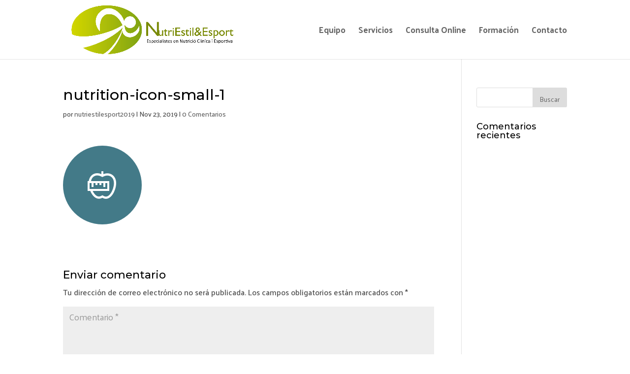

--- FILE ---
content_type: text/html; charset=utf-8
request_url: https://www.google.com/recaptcha/api2/anchor?ar=1&k=6LctwKgbAAAAAHsxmsFCrVh8fMkEjZa5NS_lXB19&co=aHR0cHM6Ly9udXRyaWVzdGlsZXNwb3J0LmNvbTo0NDM.&hl=en&v=PoyoqOPhxBO7pBk68S4YbpHZ&size=invisible&anchor-ms=20000&execute-ms=30000&cb=9mjwjnhkcmc2
body_size: 48435
content:
<!DOCTYPE HTML><html dir="ltr" lang="en"><head><meta http-equiv="Content-Type" content="text/html; charset=UTF-8">
<meta http-equiv="X-UA-Compatible" content="IE=edge">
<title>reCAPTCHA</title>
<style type="text/css">
/* cyrillic-ext */
@font-face {
  font-family: 'Roboto';
  font-style: normal;
  font-weight: 400;
  font-stretch: 100%;
  src: url(//fonts.gstatic.com/s/roboto/v48/KFO7CnqEu92Fr1ME7kSn66aGLdTylUAMa3GUBHMdazTgWw.woff2) format('woff2');
  unicode-range: U+0460-052F, U+1C80-1C8A, U+20B4, U+2DE0-2DFF, U+A640-A69F, U+FE2E-FE2F;
}
/* cyrillic */
@font-face {
  font-family: 'Roboto';
  font-style: normal;
  font-weight: 400;
  font-stretch: 100%;
  src: url(//fonts.gstatic.com/s/roboto/v48/KFO7CnqEu92Fr1ME7kSn66aGLdTylUAMa3iUBHMdazTgWw.woff2) format('woff2');
  unicode-range: U+0301, U+0400-045F, U+0490-0491, U+04B0-04B1, U+2116;
}
/* greek-ext */
@font-face {
  font-family: 'Roboto';
  font-style: normal;
  font-weight: 400;
  font-stretch: 100%;
  src: url(//fonts.gstatic.com/s/roboto/v48/KFO7CnqEu92Fr1ME7kSn66aGLdTylUAMa3CUBHMdazTgWw.woff2) format('woff2');
  unicode-range: U+1F00-1FFF;
}
/* greek */
@font-face {
  font-family: 'Roboto';
  font-style: normal;
  font-weight: 400;
  font-stretch: 100%;
  src: url(//fonts.gstatic.com/s/roboto/v48/KFO7CnqEu92Fr1ME7kSn66aGLdTylUAMa3-UBHMdazTgWw.woff2) format('woff2');
  unicode-range: U+0370-0377, U+037A-037F, U+0384-038A, U+038C, U+038E-03A1, U+03A3-03FF;
}
/* math */
@font-face {
  font-family: 'Roboto';
  font-style: normal;
  font-weight: 400;
  font-stretch: 100%;
  src: url(//fonts.gstatic.com/s/roboto/v48/KFO7CnqEu92Fr1ME7kSn66aGLdTylUAMawCUBHMdazTgWw.woff2) format('woff2');
  unicode-range: U+0302-0303, U+0305, U+0307-0308, U+0310, U+0312, U+0315, U+031A, U+0326-0327, U+032C, U+032F-0330, U+0332-0333, U+0338, U+033A, U+0346, U+034D, U+0391-03A1, U+03A3-03A9, U+03B1-03C9, U+03D1, U+03D5-03D6, U+03F0-03F1, U+03F4-03F5, U+2016-2017, U+2034-2038, U+203C, U+2040, U+2043, U+2047, U+2050, U+2057, U+205F, U+2070-2071, U+2074-208E, U+2090-209C, U+20D0-20DC, U+20E1, U+20E5-20EF, U+2100-2112, U+2114-2115, U+2117-2121, U+2123-214F, U+2190, U+2192, U+2194-21AE, U+21B0-21E5, U+21F1-21F2, U+21F4-2211, U+2213-2214, U+2216-22FF, U+2308-230B, U+2310, U+2319, U+231C-2321, U+2336-237A, U+237C, U+2395, U+239B-23B7, U+23D0, U+23DC-23E1, U+2474-2475, U+25AF, U+25B3, U+25B7, U+25BD, U+25C1, U+25CA, U+25CC, U+25FB, U+266D-266F, U+27C0-27FF, U+2900-2AFF, U+2B0E-2B11, U+2B30-2B4C, U+2BFE, U+3030, U+FF5B, U+FF5D, U+1D400-1D7FF, U+1EE00-1EEFF;
}
/* symbols */
@font-face {
  font-family: 'Roboto';
  font-style: normal;
  font-weight: 400;
  font-stretch: 100%;
  src: url(//fonts.gstatic.com/s/roboto/v48/KFO7CnqEu92Fr1ME7kSn66aGLdTylUAMaxKUBHMdazTgWw.woff2) format('woff2');
  unicode-range: U+0001-000C, U+000E-001F, U+007F-009F, U+20DD-20E0, U+20E2-20E4, U+2150-218F, U+2190, U+2192, U+2194-2199, U+21AF, U+21E6-21F0, U+21F3, U+2218-2219, U+2299, U+22C4-22C6, U+2300-243F, U+2440-244A, U+2460-24FF, U+25A0-27BF, U+2800-28FF, U+2921-2922, U+2981, U+29BF, U+29EB, U+2B00-2BFF, U+4DC0-4DFF, U+FFF9-FFFB, U+10140-1018E, U+10190-1019C, U+101A0, U+101D0-101FD, U+102E0-102FB, U+10E60-10E7E, U+1D2C0-1D2D3, U+1D2E0-1D37F, U+1F000-1F0FF, U+1F100-1F1AD, U+1F1E6-1F1FF, U+1F30D-1F30F, U+1F315, U+1F31C, U+1F31E, U+1F320-1F32C, U+1F336, U+1F378, U+1F37D, U+1F382, U+1F393-1F39F, U+1F3A7-1F3A8, U+1F3AC-1F3AF, U+1F3C2, U+1F3C4-1F3C6, U+1F3CA-1F3CE, U+1F3D4-1F3E0, U+1F3ED, U+1F3F1-1F3F3, U+1F3F5-1F3F7, U+1F408, U+1F415, U+1F41F, U+1F426, U+1F43F, U+1F441-1F442, U+1F444, U+1F446-1F449, U+1F44C-1F44E, U+1F453, U+1F46A, U+1F47D, U+1F4A3, U+1F4B0, U+1F4B3, U+1F4B9, U+1F4BB, U+1F4BF, U+1F4C8-1F4CB, U+1F4D6, U+1F4DA, U+1F4DF, U+1F4E3-1F4E6, U+1F4EA-1F4ED, U+1F4F7, U+1F4F9-1F4FB, U+1F4FD-1F4FE, U+1F503, U+1F507-1F50B, U+1F50D, U+1F512-1F513, U+1F53E-1F54A, U+1F54F-1F5FA, U+1F610, U+1F650-1F67F, U+1F687, U+1F68D, U+1F691, U+1F694, U+1F698, U+1F6AD, U+1F6B2, U+1F6B9-1F6BA, U+1F6BC, U+1F6C6-1F6CF, U+1F6D3-1F6D7, U+1F6E0-1F6EA, U+1F6F0-1F6F3, U+1F6F7-1F6FC, U+1F700-1F7FF, U+1F800-1F80B, U+1F810-1F847, U+1F850-1F859, U+1F860-1F887, U+1F890-1F8AD, U+1F8B0-1F8BB, U+1F8C0-1F8C1, U+1F900-1F90B, U+1F93B, U+1F946, U+1F984, U+1F996, U+1F9E9, U+1FA00-1FA6F, U+1FA70-1FA7C, U+1FA80-1FA89, U+1FA8F-1FAC6, U+1FACE-1FADC, U+1FADF-1FAE9, U+1FAF0-1FAF8, U+1FB00-1FBFF;
}
/* vietnamese */
@font-face {
  font-family: 'Roboto';
  font-style: normal;
  font-weight: 400;
  font-stretch: 100%;
  src: url(//fonts.gstatic.com/s/roboto/v48/KFO7CnqEu92Fr1ME7kSn66aGLdTylUAMa3OUBHMdazTgWw.woff2) format('woff2');
  unicode-range: U+0102-0103, U+0110-0111, U+0128-0129, U+0168-0169, U+01A0-01A1, U+01AF-01B0, U+0300-0301, U+0303-0304, U+0308-0309, U+0323, U+0329, U+1EA0-1EF9, U+20AB;
}
/* latin-ext */
@font-face {
  font-family: 'Roboto';
  font-style: normal;
  font-weight: 400;
  font-stretch: 100%;
  src: url(//fonts.gstatic.com/s/roboto/v48/KFO7CnqEu92Fr1ME7kSn66aGLdTylUAMa3KUBHMdazTgWw.woff2) format('woff2');
  unicode-range: U+0100-02BA, U+02BD-02C5, U+02C7-02CC, U+02CE-02D7, U+02DD-02FF, U+0304, U+0308, U+0329, U+1D00-1DBF, U+1E00-1E9F, U+1EF2-1EFF, U+2020, U+20A0-20AB, U+20AD-20C0, U+2113, U+2C60-2C7F, U+A720-A7FF;
}
/* latin */
@font-face {
  font-family: 'Roboto';
  font-style: normal;
  font-weight: 400;
  font-stretch: 100%;
  src: url(//fonts.gstatic.com/s/roboto/v48/KFO7CnqEu92Fr1ME7kSn66aGLdTylUAMa3yUBHMdazQ.woff2) format('woff2');
  unicode-range: U+0000-00FF, U+0131, U+0152-0153, U+02BB-02BC, U+02C6, U+02DA, U+02DC, U+0304, U+0308, U+0329, U+2000-206F, U+20AC, U+2122, U+2191, U+2193, U+2212, U+2215, U+FEFF, U+FFFD;
}
/* cyrillic-ext */
@font-face {
  font-family: 'Roboto';
  font-style: normal;
  font-weight: 500;
  font-stretch: 100%;
  src: url(//fonts.gstatic.com/s/roboto/v48/KFO7CnqEu92Fr1ME7kSn66aGLdTylUAMa3GUBHMdazTgWw.woff2) format('woff2');
  unicode-range: U+0460-052F, U+1C80-1C8A, U+20B4, U+2DE0-2DFF, U+A640-A69F, U+FE2E-FE2F;
}
/* cyrillic */
@font-face {
  font-family: 'Roboto';
  font-style: normal;
  font-weight: 500;
  font-stretch: 100%;
  src: url(//fonts.gstatic.com/s/roboto/v48/KFO7CnqEu92Fr1ME7kSn66aGLdTylUAMa3iUBHMdazTgWw.woff2) format('woff2');
  unicode-range: U+0301, U+0400-045F, U+0490-0491, U+04B0-04B1, U+2116;
}
/* greek-ext */
@font-face {
  font-family: 'Roboto';
  font-style: normal;
  font-weight: 500;
  font-stretch: 100%;
  src: url(//fonts.gstatic.com/s/roboto/v48/KFO7CnqEu92Fr1ME7kSn66aGLdTylUAMa3CUBHMdazTgWw.woff2) format('woff2');
  unicode-range: U+1F00-1FFF;
}
/* greek */
@font-face {
  font-family: 'Roboto';
  font-style: normal;
  font-weight: 500;
  font-stretch: 100%;
  src: url(//fonts.gstatic.com/s/roboto/v48/KFO7CnqEu92Fr1ME7kSn66aGLdTylUAMa3-UBHMdazTgWw.woff2) format('woff2');
  unicode-range: U+0370-0377, U+037A-037F, U+0384-038A, U+038C, U+038E-03A1, U+03A3-03FF;
}
/* math */
@font-face {
  font-family: 'Roboto';
  font-style: normal;
  font-weight: 500;
  font-stretch: 100%;
  src: url(//fonts.gstatic.com/s/roboto/v48/KFO7CnqEu92Fr1ME7kSn66aGLdTylUAMawCUBHMdazTgWw.woff2) format('woff2');
  unicode-range: U+0302-0303, U+0305, U+0307-0308, U+0310, U+0312, U+0315, U+031A, U+0326-0327, U+032C, U+032F-0330, U+0332-0333, U+0338, U+033A, U+0346, U+034D, U+0391-03A1, U+03A3-03A9, U+03B1-03C9, U+03D1, U+03D5-03D6, U+03F0-03F1, U+03F4-03F5, U+2016-2017, U+2034-2038, U+203C, U+2040, U+2043, U+2047, U+2050, U+2057, U+205F, U+2070-2071, U+2074-208E, U+2090-209C, U+20D0-20DC, U+20E1, U+20E5-20EF, U+2100-2112, U+2114-2115, U+2117-2121, U+2123-214F, U+2190, U+2192, U+2194-21AE, U+21B0-21E5, U+21F1-21F2, U+21F4-2211, U+2213-2214, U+2216-22FF, U+2308-230B, U+2310, U+2319, U+231C-2321, U+2336-237A, U+237C, U+2395, U+239B-23B7, U+23D0, U+23DC-23E1, U+2474-2475, U+25AF, U+25B3, U+25B7, U+25BD, U+25C1, U+25CA, U+25CC, U+25FB, U+266D-266F, U+27C0-27FF, U+2900-2AFF, U+2B0E-2B11, U+2B30-2B4C, U+2BFE, U+3030, U+FF5B, U+FF5D, U+1D400-1D7FF, U+1EE00-1EEFF;
}
/* symbols */
@font-face {
  font-family: 'Roboto';
  font-style: normal;
  font-weight: 500;
  font-stretch: 100%;
  src: url(//fonts.gstatic.com/s/roboto/v48/KFO7CnqEu92Fr1ME7kSn66aGLdTylUAMaxKUBHMdazTgWw.woff2) format('woff2');
  unicode-range: U+0001-000C, U+000E-001F, U+007F-009F, U+20DD-20E0, U+20E2-20E4, U+2150-218F, U+2190, U+2192, U+2194-2199, U+21AF, U+21E6-21F0, U+21F3, U+2218-2219, U+2299, U+22C4-22C6, U+2300-243F, U+2440-244A, U+2460-24FF, U+25A0-27BF, U+2800-28FF, U+2921-2922, U+2981, U+29BF, U+29EB, U+2B00-2BFF, U+4DC0-4DFF, U+FFF9-FFFB, U+10140-1018E, U+10190-1019C, U+101A0, U+101D0-101FD, U+102E0-102FB, U+10E60-10E7E, U+1D2C0-1D2D3, U+1D2E0-1D37F, U+1F000-1F0FF, U+1F100-1F1AD, U+1F1E6-1F1FF, U+1F30D-1F30F, U+1F315, U+1F31C, U+1F31E, U+1F320-1F32C, U+1F336, U+1F378, U+1F37D, U+1F382, U+1F393-1F39F, U+1F3A7-1F3A8, U+1F3AC-1F3AF, U+1F3C2, U+1F3C4-1F3C6, U+1F3CA-1F3CE, U+1F3D4-1F3E0, U+1F3ED, U+1F3F1-1F3F3, U+1F3F5-1F3F7, U+1F408, U+1F415, U+1F41F, U+1F426, U+1F43F, U+1F441-1F442, U+1F444, U+1F446-1F449, U+1F44C-1F44E, U+1F453, U+1F46A, U+1F47D, U+1F4A3, U+1F4B0, U+1F4B3, U+1F4B9, U+1F4BB, U+1F4BF, U+1F4C8-1F4CB, U+1F4D6, U+1F4DA, U+1F4DF, U+1F4E3-1F4E6, U+1F4EA-1F4ED, U+1F4F7, U+1F4F9-1F4FB, U+1F4FD-1F4FE, U+1F503, U+1F507-1F50B, U+1F50D, U+1F512-1F513, U+1F53E-1F54A, U+1F54F-1F5FA, U+1F610, U+1F650-1F67F, U+1F687, U+1F68D, U+1F691, U+1F694, U+1F698, U+1F6AD, U+1F6B2, U+1F6B9-1F6BA, U+1F6BC, U+1F6C6-1F6CF, U+1F6D3-1F6D7, U+1F6E0-1F6EA, U+1F6F0-1F6F3, U+1F6F7-1F6FC, U+1F700-1F7FF, U+1F800-1F80B, U+1F810-1F847, U+1F850-1F859, U+1F860-1F887, U+1F890-1F8AD, U+1F8B0-1F8BB, U+1F8C0-1F8C1, U+1F900-1F90B, U+1F93B, U+1F946, U+1F984, U+1F996, U+1F9E9, U+1FA00-1FA6F, U+1FA70-1FA7C, U+1FA80-1FA89, U+1FA8F-1FAC6, U+1FACE-1FADC, U+1FADF-1FAE9, U+1FAF0-1FAF8, U+1FB00-1FBFF;
}
/* vietnamese */
@font-face {
  font-family: 'Roboto';
  font-style: normal;
  font-weight: 500;
  font-stretch: 100%;
  src: url(//fonts.gstatic.com/s/roboto/v48/KFO7CnqEu92Fr1ME7kSn66aGLdTylUAMa3OUBHMdazTgWw.woff2) format('woff2');
  unicode-range: U+0102-0103, U+0110-0111, U+0128-0129, U+0168-0169, U+01A0-01A1, U+01AF-01B0, U+0300-0301, U+0303-0304, U+0308-0309, U+0323, U+0329, U+1EA0-1EF9, U+20AB;
}
/* latin-ext */
@font-face {
  font-family: 'Roboto';
  font-style: normal;
  font-weight: 500;
  font-stretch: 100%;
  src: url(//fonts.gstatic.com/s/roboto/v48/KFO7CnqEu92Fr1ME7kSn66aGLdTylUAMa3KUBHMdazTgWw.woff2) format('woff2');
  unicode-range: U+0100-02BA, U+02BD-02C5, U+02C7-02CC, U+02CE-02D7, U+02DD-02FF, U+0304, U+0308, U+0329, U+1D00-1DBF, U+1E00-1E9F, U+1EF2-1EFF, U+2020, U+20A0-20AB, U+20AD-20C0, U+2113, U+2C60-2C7F, U+A720-A7FF;
}
/* latin */
@font-face {
  font-family: 'Roboto';
  font-style: normal;
  font-weight: 500;
  font-stretch: 100%;
  src: url(//fonts.gstatic.com/s/roboto/v48/KFO7CnqEu92Fr1ME7kSn66aGLdTylUAMa3yUBHMdazQ.woff2) format('woff2');
  unicode-range: U+0000-00FF, U+0131, U+0152-0153, U+02BB-02BC, U+02C6, U+02DA, U+02DC, U+0304, U+0308, U+0329, U+2000-206F, U+20AC, U+2122, U+2191, U+2193, U+2212, U+2215, U+FEFF, U+FFFD;
}
/* cyrillic-ext */
@font-face {
  font-family: 'Roboto';
  font-style: normal;
  font-weight: 900;
  font-stretch: 100%;
  src: url(//fonts.gstatic.com/s/roboto/v48/KFO7CnqEu92Fr1ME7kSn66aGLdTylUAMa3GUBHMdazTgWw.woff2) format('woff2');
  unicode-range: U+0460-052F, U+1C80-1C8A, U+20B4, U+2DE0-2DFF, U+A640-A69F, U+FE2E-FE2F;
}
/* cyrillic */
@font-face {
  font-family: 'Roboto';
  font-style: normal;
  font-weight: 900;
  font-stretch: 100%;
  src: url(//fonts.gstatic.com/s/roboto/v48/KFO7CnqEu92Fr1ME7kSn66aGLdTylUAMa3iUBHMdazTgWw.woff2) format('woff2');
  unicode-range: U+0301, U+0400-045F, U+0490-0491, U+04B0-04B1, U+2116;
}
/* greek-ext */
@font-face {
  font-family: 'Roboto';
  font-style: normal;
  font-weight: 900;
  font-stretch: 100%;
  src: url(//fonts.gstatic.com/s/roboto/v48/KFO7CnqEu92Fr1ME7kSn66aGLdTylUAMa3CUBHMdazTgWw.woff2) format('woff2');
  unicode-range: U+1F00-1FFF;
}
/* greek */
@font-face {
  font-family: 'Roboto';
  font-style: normal;
  font-weight: 900;
  font-stretch: 100%;
  src: url(//fonts.gstatic.com/s/roboto/v48/KFO7CnqEu92Fr1ME7kSn66aGLdTylUAMa3-UBHMdazTgWw.woff2) format('woff2');
  unicode-range: U+0370-0377, U+037A-037F, U+0384-038A, U+038C, U+038E-03A1, U+03A3-03FF;
}
/* math */
@font-face {
  font-family: 'Roboto';
  font-style: normal;
  font-weight: 900;
  font-stretch: 100%;
  src: url(//fonts.gstatic.com/s/roboto/v48/KFO7CnqEu92Fr1ME7kSn66aGLdTylUAMawCUBHMdazTgWw.woff2) format('woff2');
  unicode-range: U+0302-0303, U+0305, U+0307-0308, U+0310, U+0312, U+0315, U+031A, U+0326-0327, U+032C, U+032F-0330, U+0332-0333, U+0338, U+033A, U+0346, U+034D, U+0391-03A1, U+03A3-03A9, U+03B1-03C9, U+03D1, U+03D5-03D6, U+03F0-03F1, U+03F4-03F5, U+2016-2017, U+2034-2038, U+203C, U+2040, U+2043, U+2047, U+2050, U+2057, U+205F, U+2070-2071, U+2074-208E, U+2090-209C, U+20D0-20DC, U+20E1, U+20E5-20EF, U+2100-2112, U+2114-2115, U+2117-2121, U+2123-214F, U+2190, U+2192, U+2194-21AE, U+21B0-21E5, U+21F1-21F2, U+21F4-2211, U+2213-2214, U+2216-22FF, U+2308-230B, U+2310, U+2319, U+231C-2321, U+2336-237A, U+237C, U+2395, U+239B-23B7, U+23D0, U+23DC-23E1, U+2474-2475, U+25AF, U+25B3, U+25B7, U+25BD, U+25C1, U+25CA, U+25CC, U+25FB, U+266D-266F, U+27C0-27FF, U+2900-2AFF, U+2B0E-2B11, U+2B30-2B4C, U+2BFE, U+3030, U+FF5B, U+FF5D, U+1D400-1D7FF, U+1EE00-1EEFF;
}
/* symbols */
@font-face {
  font-family: 'Roboto';
  font-style: normal;
  font-weight: 900;
  font-stretch: 100%;
  src: url(//fonts.gstatic.com/s/roboto/v48/KFO7CnqEu92Fr1ME7kSn66aGLdTylUAMaxKUBHMdazTgWw.woff2) format('woff2');
  unicode-range: U+0001-000C, U+000E-001F, U+007F-009F, U+20DD-20E0, U+20E2-20E4, U+2150-218F, U+2190, U+2192, U+2194-2199, U+21AF, U+21E6-21F0, U+21F3, U+2218-2219, U+2299, U+22C4-22C6, U+2300-243F, U+2440-244A, U+2460-24FF, U+25A0-27BF, U+2800-28FF, U+2921-2922, U+2981, U+29BF, U+29EB, U+2B00-2BFF, U+4DC0-4DFF, U+FFF9-FFFB, U+10140-1018E, U+10190-1019C, U+101A0, U+101D0-101FD, U+102E0-102FB, U+10E60-10E7E, U+1D2C0-1D2D3, U+1D2E0-1D37F, U+1F000-1F0FF, U+1F100-1F1AD, U+1F1E6-1F1FF, U+1F30D-1F30F, U+1F315, U+1F31C, U+1F31E, U+1F320-1F32C, U+1F336, U+1F378, U+1F37D, U+1F382, U+1F393-1F39F, U+1F3A7-1F3A8, U+1F3AC-1F3AF, U+1F3C2, U+1F3C4-1F3C6, U+1F3CA-1F3CE, U+1F3D4-1F3E0, U+1F3ED, U+1F3F1-1F3F3, U+1F3F5-1F3F7, U+1F408, U+1F415, U+1F41F, U+1F426, U+1F43F, U+1F441-1F442, U+1F444, U+1F446-1F449, U+1F44C-1F44E, U+1F453, U+1F46A, U+1F47D, U+1F4A3, U+1F4B0, U+1F4B3, U+1F4B9, U+1F4BB, U+1F4BF, U+1F4C8-1F4CB, U+1F4D6, U+1F4DA, U+1F4DF, U+1F4E3-1F4E6, U+1F4EA-1F4ED, U+1F4F7, U+1F4F9-1F4FB, U+1F4FD-1F4FE, U+1F503, U+1F507-1F50B, U+1F50D, U+1F512-1F513, U+1F53E-1F54A, U+1F54F-1F5FA, U+1F610, U+1F650-1F67F, U+1F687, U+1F68D, U+1F691, U+1F694, U+1F698, U+1F6AD, U+1F6B2, U+1F6B9-1F6BA, U+1F6BC, U+1F6C6-1F6CF, U+1F6D3-1F6D7, U+1F6E0-1F6EA, U+1F6F0-1F6F3, U+1F6F7-1F6FC, U+1F700-1F7FF, U+1F800-1F80B, U+1F810-1F847, U+1F850-1F859, U+1F860-1F887, U+1F890-1F8AD, U+1F8B0-1F8BB, U+1F8C0-1F8C1, U+1F900-1F90B, U+1F93B, U+1F946, U+1F984, U+1F996, U+1F9E9, U+1FA00-1FA6F, U+1FA70-1FA7C, U+1FA80-1FA89, U+1FA8F-1FAC6, U+1FACE-1FADC, U+1FADF-1FAE9, U+1FAF0-1FAF8, U+1FB00-1FBFF;
}
/* vietnamese */
@font-face {
  font-family: 'Roboto';
  font-style: normal;
  font-weight: 900;
  font-stretch: 100%;
  src: url(//fonts.gstatic.com/s/roboto/v48/KFO7CnqEu92Fr1ME7kSn66aGLdTylUAMa3OUBHMdazTgWw.woff2) format('woff2');
  unicode-range: U+0102-0103, U+0110-0111, U+0128-0129, U+0168-0169, U+01A0-01A1, U+01AF-01B0, U+0300-0301, U+0303-0304, U+0308-0309, U+0323, U+0329, U+1EA0-1EF9, U+20AB;
}
/* latin-ext */
@font-face {
  font-family: 'Roboto';
  font-style: normal;
  font-weight: 900;
  font-stretch: 100%;
  src: url(//fonts.gstatic.com/s/roboto/v48/KFO7CnqEu92Fr1ME7kSn66aGLdTylUAMa3KUBHMdazTgWw.woff2) format('woff2');
  unicode-range: U+0100-02BA, U+02BD-02C5, U+02C7-02CC, U+02CE-02D7, U+02DD-02FF, U+0304, U+0308, U+0329, U+1D00-1DBF, U+1E00-1E9F, U+1EF2-1EFF, U+2020, U+20A0-20AB, U+20AD-20C0, U+2113, U+2C60-2C7F, U+A720-A7FF;
}
/* latin */
@font-face {
  font-family: 'Roboto';
  font-style: normal;
  font-weight: 900;
  font-stretch: 100%;
  src: url(//fonts.gstatic.com/s/roboto/v48/KFO7CnqEu92Fr1ME7kSn66aGLdTylUAMa3yUBHMdazQ.woff2) format('woff2');
  unicode-range: U+0000-00FF, U+0131, U+0152-0153, U+02BB-02BC, U+02C6, U+02DA, U+02DC, U+0304, U+0308, U+0329, U+2000-206F, U+20AC, U+2122, U+2191, U+2193, U+2212, U+2215, U+FEFF, U+FFFD;
}

</style>
<link rel="stylesheet" type="text/css" href="https://www.gstatic.com/recaptcha/releases/PoyoqOPhxBO7pBk68S4YbpHZ/styles__ltr.css">
<script nonce="0o8ArOgk7FOB1JL4jvnmxg" type="text/javascript">window['__recaptcha_api'] = 'https://www.google.com/recaptcha/api2/';</script>
<script type="text/javascript" src="https://www.gstatic.com/recaptcha/releases/PoyoqOPhxBO7pBk68S4YbpHZ/recaptcha__en.js" nonce="0o8ArOgk7FOB1JL4jvnmxg">
      
    </script></head>
<body><div id="rc-anchor-alert" class="rc-anchor-alert"></div>
<input type="hidden" id="recaptcha-token" value="[base64]">
<script type="text/javascript" nonce="0o8ArOgk7FOB1JL4jvnmxg">
      recaptcha.anchor.Main.init("[\x22ainput\x22,[\x22bgdata\x22,\x22\x22,\[base64]/[base64]/[base64]/bmV3IHJbeF0oY1swXSk6RT09Mj9uZXcgclt4XShjWzBdLGNbMV0pOkU9PTM/bmV3IHJbeF0oY1swXSxjWzFdLGNbMl0pOkU9PTQ/[base64]/[base64]/[base64]/[base64]/[base64]/[base64]/[base64]/[base64]\x22,\[base64]\x22,\[base64]/Dvh/DkVnCm1QIWcOuw4MKwoNHwrJFYEfCusOdbGchNsK1TG4jwqATGkvCpcKywr8mU8OTwpAfwoXDmcK4w7Udw6PCpwHCscOrwrMNw5zDisKcwqJCwqEvUcKqIcKXHi5LwrPDs8Ojw6TDo23DnAAhwqrDvHk0F8OgHk4+w5EfwpFpKQzDqlZKw7JSwp/CsMKNwpbCk012M8KJw7HCvMKMMsOKLcO5w40swqbCrMOoTcOVbcOkQMKGfg7CjwlEw4bDhsKyw7bDjgDCncOww55/EnzDnElvw69adkfCiQHDncOmVFRyS8KHEsK+wo/[base64]/[base64]/U2rDmsKswoFdZsKWw4TDpcO5NGkXbQjDrUk7asKfcDrCrcOXwqPChsOEPsK0w4lca8OMe8KzbEArLj/DtCVvw4dxwrfDocOjI8OncMOde3RcaRjCnAsrwoTCoUXDkyFvfU0vw6B+CcK+w4tTUgXCvcOoU8KIe8OrCsKhb1VkPybDlUTDm8O2SMK+IsO6w47ChTzCuMKlZRowIEbCvcKTf1kuZkEQFcK5w6vDtkjCkRXDiTQCw5ccwofDqyvCsR1/[base64]/DlTIuCsOVJMKXw4fDssOTwp7Dm8K/wpc5R8OfwqLCm8K8d8KSw4wqXcKRw5/Cg8OgfMKOKCTCtwbDpMOEwpVYZk91JMKLw53CucK5wrlTw7RMw4Aqwqlbwo4Ww48JN8K4F0MGwqrCgsKfwonCocKBQkUCwovCvMO7wqBeFQrDnMOZw7sYe8KiUClXNcKaIBl5w7RmMsOtUxFSYsOfw4tabsKUfx3DrFAWw6huwr/DqsO+w43CskjClcKXGMKVwqXCisKQaA3DosK1wonClhvCu2QTw4vDrTAAw4FRYj/Cl8OFwr7Dg0vCv0rCncKMwotOw6ETwrUBwqYFw4HChx8wKMOhN8O0w67Cknhsw4Jdwos/[base64]/DkHx1w7LCiAZIBsK4STPDosOPwqQCwr91wrklw4nCmMKvwp7DiWXCtnVJw7RdZ8ODYErDs8OPIMOENSTDulsSw4vCmUrCl8Odw4/ChGVtMyTClcKow4hFYsKpwqJlwr/[base64]/DiMKCwosaZMKzI8Knw7/Dng3CiQDDnDxuMMKsJMK+wovDhG7CuQ9PTQrDpTAbw41hw5lgw67CrkDDvMOtcj/DsMO7w7REWsKfwrTDvXXChsKxw6YTw4paAsKmKMOsOMKxS8K9A8OzUlDCrWDCr8OQw43DhxzChxc/w6oJFBjDg8KBw6vDm8OYWhbDiB/[base64]/[base64]/Cv3XCpMKzHUDDucKewrcMw4rCmgnCmUMnwpcaWcKOwqocw44hAFPCuMKXw58RwqHDmh/CjFRyOFHCtcOVLShxwrd7wq8pMibCkUrDosKmw6Agw4TDuEMnwrV2woJHGnrCgcKFwr4BwocSwoJTw59Vwo9WwrUCMFgQwqnCnCvDssKtwpjDvkkCAcKGw4XDmcKgNQ5LGBTCo8OARgfDgcKsTMOVwqzCqUB3JMK1wrQNB8O6w4V1ecKNBcK5WXc3wonDgMO/wqfCqQ01wrlbwoXDiT3DrcKAYX58w6xMw71kKh3DkcOnfGbCsRUxw4NFw4oGEsOHFw5Ow6jDq8KcacK+w7FvwolvKisrRBjDlUMkGsOgSR/DuMOvP8KVcUVIcMOCVcKZw5/DoDjCgcK0wpkqw5ROCm93w5bChDEebMOMwr0ZwonDkcKXAQ8fw5vDry5Nwp7Duz5WLmvCq1PDr8OvRWNtwrfDt8Krw6hww7LDiGDCgDbCjH/DoiEfIg/DlMKHw5FMecKbKBdOw4Uaw6opw7jDuhASIcOCw5HDmsK/wqjDo8KnGsKXKcOhI8OJbsOkNsKAw5bCh8OBPcKaJU9zwpvCtMKdRsKoW8OVSz/DihnCmcK7wp/DrcOrZTR1w4jCrcOvw6MpwojDmsOawpLClMKAZlfDqEfCiGjDulDCj8KhKjXDsWstZsO2w7wMC8O/TMOQw5U8w6jCln/[base64]/DtMK9w6VJXsKFJF7ColQIwr3DoMOfR2l/MMO8FcOsTHfCsMKpRjVJw7kRP8KeScKGIlpNHMOLw67DhnVfwrQXwqTCo1/CkTTCl3oqU3TCqcOiwqbCrMKJQgHCh8OTCy9qQHB/wojCg8KwX8KHDR7CiMOMIA92eiU2w6kNLMK4wp7Cg8ObwppnRcOlOW8LwrfCniVcbMK6wq3Cn08HTit5w7vDrcO2E8ODw4LClwpfG8K4SHzDlknCtmIEw7MHLMO1UsKow5rCsCHDhkQXFMO8w7RndMKhw63DscKLwrxFJmURwqDDtMOUJCBPSXvCoSkdc8OqWsKuA31/w4rDs17DucKLVcOFAcKjf8O5e8KRbcOLwq5Kwo5HBxvDtikyGkPDhgfDjgEJwo8aKQBDWTEMPVTCu8K9NsO5PMKzw6TDhRrCoyXDksOEwqbDhm15wpDCgMOkw6ghB8KOdMODwpXCuyjCkDXCh2wIOsO2ZgrDrE15J8K/wqoaw6RlOsKWOxNjw7bCmTgxPww2w7XDs8KyBx/[base64]/DsnjDrsKww7RMwopkwocow4fCn3U6IsKHK0ZhGMKPw71pQyUkwoLCiT/DjSZTw5LChFDDv3jDoVJRw6QNw7/[base64]/[base64]/CrsOMwr0Vwo4nDsOtZSNgw7/CucKaQnNPQSLCicOJDXnDhlVyYsOmPsKicRkAwp/DjsObwq7DozYfesOTw4/Cn8OOw5gMw4tsw5lawpfDtsOjUsOPEcOpw4I2woETA8KpdFUTw4nCuR9Dw73Cpxw5wqjDrHLCglI0w5LCqsOmwo17EgHDlcKRwqkuDcO5ZsO7w4UDOsKZNEQaK1bDr8KuAMOVGMOwJC0HUMO+K8KFYkxoHgbDhsOEw7poZ8O9YERLME4swr/Cq8OXWDjDhBPDqnLDvWHDp8Oywqw8BcKKwqzCmWvDhMKzfAvDpQ8rUQ1LFsKlb8KnfzvDphoCw7UMVgfDrcK0w4vCo8K7IUUqw7jDtVdMYnTChMKUw6DDtMOPw4zDhsKjw4fDs8ODw4d4Y2fCl8K9FXd/AMOMw7hdw5DCgsO2wqHDgBfDiMO/wqvDosOFw44lIMKgdHnDv8O3JcOxZcOCwq/DjARWw5JcwqMaC8KcATHDp8Ktw47ChiHDjcONwpjCv8Oabxh2w5fCnsKfw6vDm19ewrsAa8Krwr01OsOrw5VqwpIHAnZ/fV7CjyVZYHphw61mwpPDtsKFwqPDoyZKwr5kwrgrHF90wozDlMKqWMOfWcOvLcKvdV5GwoR+w7LDnX3Dkg/[base64]/DncOiX8K1wq3CkjPCuFt5w53Djzp9cDZWDF/DjAx6B8OLZxbDlsOjwqoIYjd0wo4Jwr03F1TCrcO5Y3tTDFYuwo7CkcOUNSrDqFPDu2AGaMOLTMK/[base64]/FsO1w7LCp8Kuw70fEsKDw6bCiD7Drg7DjGUTw5NFUloDw6BlwrEEw5pxF8K+cx3DtMOeQwTDs17CrQrDksKRZgYTw5LCtMOOZjrDvMKkYMKiwrhSUcOiw6FzaCZ5Qw8Kw5LCm8O3OcO6w7PDj8OCIsO0w5JFcMKEJEjCvXnDq2rCgcKbwqvChg4SwrZkDcKQH8K/FcKwMsOscRXDscO8wqY6BBDDjBtIw4XClzZTw4ZDQFdGw60hw7Fww7fCgsKsRMK2Eh4yw60dOMKVwobCvsOLO2DCuEU6w7sxw6/DvsOAEF7DpMOOUAHDhcKGwrzCnsOjw53Cl8KffMKXLmPDvcOOUsKbw5dlYwPDv8KzwrB7XMOqwp/DmwtUYcOka8Okw6PCgcKUEH3CtsK0GcO4w7zDnhLCvCDDgcOVVyIewr/DqMO9TQ82w7lEwoEmPMOEwoEMHMOXwpzCqRfChAA3OcKAw7HCtHtIw6/[base64]/DuMKLw7PCj8KrG8Obwp7DuMKaFSXCjcKHF8Kdw41eVDYPGMKKw4l7KcOvw5LCpwXDocKrbjnDvEnDpsKyL8Kyw7PDo8K1wpcvw4Uew4gCw7cnwqDDr19jw4rDgsOBT2VKw4Y1w511w7Q5woktLcK/w7zCnQBcXMKtDMOMw4PDr8KpICvCgX3Ch8OINsKOdn7CkMOkwpXDk8KBZiXDhmcxw6dswonCrgZaw4kvHl3Cj8KBBMOfwobCohIWwowrDQHCjg/CmgMaGcOjITDCjibDrGvCj8KjN8KIKUHDv8OmLAgrbsKiW0/CqMKGZ8KgQ8OwwrIXbCPCl8KYW8OTTMOSwqbDjsORwr3DsErDhEQhIsKweDjDp8O/wo8ww5HCh8KmwovCgQk5w6oWwo7CgmTDq3hNCQ8fSsOYw67Dv8OFK8K3YsOOZsOYQgh+YUdwWsOtw7hOXg7CtsK7wr7CviYtw6XCkwpDAMK7dzDDtcK6w5TDssOMdhlLPcKlX1nCiyobw4PCp8KNB8ONw5LCsFjCnzDDsDTDsF/[base64]/DocOQRMOLRGvDgQYoPcOiAAAHwpnChcO/VxfDjsKQw59iXS3DtsK4wqDDi8Ohwpl/HFfClwbCosK0bCN+SMOWDcKwwpfDtcKyRg06wpgGw5fCncOOdsK6fsKWwq8gCSTDs342QMOEw5d3w57DsMOtbsKJwqXDrCR8X2TDosKmw5jCrnnDvcOfeMObMcOoHjHCs8Otw53DmcOCwrLDiMKrCCzDsi1AwrYzLsKRKcO/[base64]/CvMK9wq/Do07DlMOgLGwNYMOWHcO/WCNtfsK9PirCpcKeJho2w54HR2t2wrfCh8OLwpzDt8ODWAIbwrwUw6oAw5nDkzQOwp8ZwrHCmMO+bMKSw7jDknDCosKtGT0GacKHw4vCtGEZfgTChH/Dti1HwpTDmsKGajnDlCMaVsOZwpvDtHDDvcOdwqBzwrkBBmw2KVQNw5DCncKrwopZWkDDjR/DnMOAw5LDizfDusOOCxjDo8KPJ8Krd8K/woLCtyrCvsKJwp/ChwbDnMO0w7bDtsOZw4cTw7U1OMO4SSvCh8KcwqbCgW7CmMOow7nDsAknJ8OHw5DDqAvDrVzChMKtBw3DvEfClsKITVvCoHYIQ8KgwrbDjSYhUjbDsMKBwqEFDXI6wqHCiCnDrkpgP35pw4jDtzY9XD5jGiLChnQNw6/DmVTCkhLDnMKhwofDnVYYw7UTTsKqw6/CoMKGwoXDnhgTw7t7wozDpsOYRzQ1wrPDsMOxwpvClgPCj8O7LhRmw75BZCcuw63DtDknw6Z/w7IKRcK6d38cwrdTG8OVw7QTN8KtwrHDu8OiwqY/[base64]/fcOCJz7DvsOTGjl3w7pNaUrClcK3w5TDicOBwpsZesK7Hggrw6Ytwplqw5nDvHELLsO1w4nDncOlw7rCtcKowpPCryNLwrvCgcO5w5lhB8KVw5N8w5vDvCLDhMKewpDCqSQBw5NLw7rCj0rDrsO/wr14e8ObwpvDlsKzdw3CqwNCwpLCmGlde8Oswr80YhrDocKxWVzCtMOUEsK1C8OLOMKKNynDvMO9wo7DjMKvw7rDvnRzw5dmw5BtwroUSsKmw6QCDFzCp8OiTljCohkBJz8+UQzDncKIw53CncOLwrXCrGfDohV/YzrCh2NGJcKUw4HCj8OQwqDDvMKiG8O9HDHDm8K/[base64]/[base64]/AsOnd8KvG8Odw53CgQcnWMOCZF1fw5DCoTXCtMKzwq/DpTfDiAUHw6Viwq7CnEYjwrjCmMKBwq7DoUPDvHPDqx7Cs04Ew53Ct2YoK8KKdz3Cl8OqL8Kiw5/CtTYwdcK+PATCh2nCuDcWw7N3w6zCgw7DtGnCqHPCrk51TMORJMKnEcO/R17DpMO0wrthw7XDisKZwrPCs8OxwrPCoMO1wqrCusOfw4sPSXJ+U27DpMONSW1ywr1jw7ksw4zDgiLCgMK9f07CkQPDnlXCjDM6cTfDuFF0XDxHwoAfw5YicCLDr8Osw67Dr8OrEBd1w61SJsKEw5kVwpV0UMK7w4TCqhAlw59jwoDDoBBBw7tdworCsh/Dv0TDqcOTw4jDmsK3PcOrwqXDvVM4w7MUwoV7wrVnI8OCw7xkD0BuJwjDjnvCmcOKw6fCojbDk8KSXATCr8Kjw5DCpMOiw7DCh8OEwokRwoMswrZlfRBMw5lxwrAQwqzCvw3CinlQCzhswrzDuDtww47DjsOiw4/DtS8XGcKAwpolw4PCosOYZ8O7KC7CvCLDvkTCtzklw7JawqTDqBhue8O1WcKnd8KXw4J5JUZrPgTDuMK0TTkNwoPCuHzCtD/CvcOMacOBw5kBwr0WwqQLw5zCoyPCvxtSRAV2bk3CnxrDlB7DpB4xQ8KSwo15w6HCi2/CqcKEw6bDnsKWcRfCusKbwoM3w7fCrsKtwqwAbsKVQ8OWwp3CkMOqw5BNw7UaYsKXwq7ChcO6KMOKw7J3PsKuwow2ZR/DoT7Di8OvasORRsKIwq7DsjwfWcOoFcKsw75Cw5Jsw4N3w7FaL8OvemTCsV9Bw6ZHBT9yV1zCtMKhw4UWe8OJwr3DlsKJw6pzYRdjNcOsw5xOw7BLATtZRwTCscObAWjDocK5w7gZTGvDvcOxwoPDv3XDv1vClMKjRGHCsRo8BGDDlMOXwr/CisKhY8OTMFFQwrZ7w6rCksOtw7zCogwRZmZdARVuwplIwogpw5EKRsKqw5JnwrsLwqfCmcOHF8KfDihqcj3DkMOAw6E+JsK2wogOaMK1wrtFJ8OaC8Ofc8KqB8K/wqTCnzPDicKMC29xPMOvw6x/w7zCgmxnUsOWwr0UIhvCkiUhODY/bwvDvcKfw4rCiXvCjsK7w4Icw4QewoMNLMOOwpITw40fw4XDk35DI8K4w6Ybw58PwrfCs0khN2DCrMO5VCw3w6rChcO+wr7CvlLDgMKfMmIjPmgtwrs5wofDgB/[base64]/ClhE1wr0dw61JwrbDimnDhcOrdMO2RcOjYMONHMOgDsO4w6bCiWDDlMKVw4/Cvk/DqWvCmw3DhQPDh8OAwq5UOsKxNcKRDsKrw4hmw4NcwpgWw6w4w5gMwqYYAWFoVMKaw6c/[base64]/[base64]/Y8OQekZmw67CggDDrMKhw4YJwrbCjcKfwpLCi8Kaw5R9wrTCpl4Pw5/Cn8KpwrPCjsO4w7vCqDArwpgtwpfCjsO9w4zDtUnCtcKDwqhcGH8VR1PCtWlnVk7DvjfDiCJ9WcKkwqnDhFzCh3BEHsKgwoNLLMK1RibCtcKEwqRRAsOiPRfCksO7wrjCnsOvwozClSzCq1AYFgkCw5DDjsOOHsK7bEh7DcOqw7l/w5rCk8KLwq7DqcKEwqLDiMKXLnzCglkhwpdhw7LDosKsajPCoCVzwooow73DkcOew5LCpl06wqrCqzh+wqtgLgfDhcKXw6zDksOcMDQUXUhmwoDCusOKAFvDhTlbw5LCn01jw7LDksO3aRXCpRnCt27Ciz/[base64]/CoMKXwpQAEX1sw7TDhA7CocKhbMKJwp9ifwvDrBzCv0ddwqBRXzdLw4cOw7rDrcKoQEjDtwHDvsOZWl3DnwTDgcOww65/wofDk8K3CT3DkhYsdBjCtsO8woPDrcKJwoVRCMK5fsK9wr87XRApIsKUwroBwoVzC05nHw47VcOAw78gZScsXFfCtsOGL8K/[base64]/FDBxMsOmw7sIdlZRwqJ+R8KGwqrDkMOQdzvDp8Kfw5NGD1nDrwUVwp0hwp1tMMKawpzDvjMXYsOYw4gxwqbDvjPCjcODJsK2E8KGXHTCojjCusOkwq/CtzIXLsO1w5HCicOhTGrDi8Olwpw5wrrChcOUFsOKwrvClsKxwqrDv8OVw5bCmcKQCsOdw4HDoEhIMlXCpsKVw6HDgMOyARoVPcK7eGhfwp1+w7/CksO0wrbCtnPCg2oOw55VBsK8HsOAA8Kvwow8w7HDn2E/w6lew7nCm8Kdw6cEw6ZAwq3DkMKHZjAowpZBMMK6ZsOhYsKKSizCjgkfTMKiwqDDlcO6w64AwoQMw6N/[base64]/Ck8KDHk4vw6p+CMOzwqPCrnY5W8O+W8O7VsO6wr/CoMORw57Dmks1T8KREcKrTU0JwqvCj8O0M8KrRMOqS1Mww5bCqjAZLiobwpbCnU/DlsKAw7jChi3CksOJeiDCoMKbT8OgwpHDqgtQScKzcMOGJ8KnScO+w6jCrQzCvsKSISYVwpxCFMOFLHMYJsKoLcO1w6HDgsK4w4zCvcOgIsK2Zj9zw43CjcKPw7tCwpvDom3CkMK5wr7CqVDCjBfDq0oJw4nCsEgrw6/CrhbCh3tlwrbCpm7DgsOVdljCjcOhwrF8e8KtPGoeNMKlw4NMw77DhsK1w7vCrxAgcMOjworDlsKYwrk/[base64]/Cq8OHCnnCtmQxwpHCi2dlPHLCmhcWfsOiblDCsVULw67CqcKiwrIwNlDCgU45IMO7OMKsw5fDgCnDuwPCkcK5B8KUw57Ck8ONw4NTIxHDnsKETMKSw5B/D8Kew6U4wrLDmMKlBMKLwoYCwqoCOcO7TGXChcOLwqJvw7nCpcKtw4nDucOwLgvDjsKCYTrCvEzCi1HCjMK/w5swZ8OjeGFFbydcJgsRw7zCvGsswr3Dr0LDh8O5wpgWw67CpS0JGVrCu2QjO17CmS00w48aBA7CvcKXwpvCkjwGw4xFwqPDksOfw5jDtGfCsMOFw7kywrTCtcK+VsObM04Ww4giRsKYRcOMGAN9cMKiw43DsRnDmV9Tw5RVCMK9w4DCmcKCw7FCRcOxw7LCgkXDjGw/[base64]/CriPClAbDngBYwpJ5HcK+wppyNzlHBAMDw4tDwrMfwrfCmRBBacKJRMK0RcO5w7nDlWZxM8OxwqXDpsKvw4rCisOsw5DDsnhSwr8jEy7CtcKdw7MDIcO0Wy9Jwp4lL8OWwqHCjWk5wqnCumvDvMOcw7cLNCvDn8KZwoUeRxHDvsKWGMOsYMOJw4csw4smLh/DscOhIcOyEsK0PHzDj1kpwpzCl8O6FF3ClULCkndzw7XCmjYYKsO5YMO4wrjCkQQNwpDDiUXDnWbCuHrCqVrCojDDisKTwpUpRsKUZybDvTbCscK8csOSSmXDmETCuVnCryDCmcOSGiNlwoYBw7DDuMKsw6HDlmfDtsK/w5HDkMOcV3nDpiTDrcOmfcKhW8ODBcO1YsKwwrHDlcOxw7QYegPCtnjCqsOpVMORwpXCtsO5M2IPZ8K7w6hmey4EwqJBWQnCrMOVYsKZwp8uKMK4w7IJworDt8KMw4LDocOrwpLCjcOTVETCrQAxwojDgUbCrD/ChMOhH8KKw7gpE8Knw45oQ8OSw4tpdG0Ow5R6wpTCtsKgw7fDm8OfR0MjaMKywpLCn3nChMO4GcKSwpjDlsOUw4/[base64]/wqrDgcOAw4jCmsO1w6Ygw77CnMOibmUoMsK9ecOFAkEFwqfDsMOMB8OhUDMQw47ChW/CumhfIcKTVC5+wp3Cg8Kawr/Dj29dwqQqwq3DmnvCngHCj8OOwovCkgEfU8K/wqLCsB3CnBtrw5B7wr3Cj8O9ASN1w58GwqrCrsOFw59EODTDg8OYG8OGKMKSL1kbTgEhGMOdw7wGOgrCh8KAdcKfe8K6woTDmcOMw7FrbMKaT8K3ZTBDRMK+DcOFB8O/w5hMM8KmwrPDrMOTI3PDl2HCscKXFMKjw5EUw7jDmsKhw7/Cr8KYI1nDiMOeWVjDnMKgw7TCmsK6YDfCpMKmcMKmwq4Nw7jDgsKcC0DCjkNUXMODwo7CgArClmB5VyHDqMO8VCLCplDCmsK0Am0HS2jDt0LDisKgbTfCrnLDqsOxT8ODw5Q/w57DvsO/[base64]/QcOYwro9PkTCucOwNcKca8KEccKCU8OZFsK+w6LCiV9dw6VoU0kNwo9Xwq08NWokGcKLDMOow5DDucKxLFHClzlIeQ7DixfCsgjClsKHY8K1TETDkwZJRMKzwqzDqsKYw5c3UmVDwpQhdj/Dg0ZlwohVw5F4wqXDtlnDncOWwo/Ds3zDuXlqwrfDi8KcVcKxCV7Dl8Kuw4odwrnCiUAOY8KOMMKVwrsHw7U6wpc5AsKbZAALwr/DgcKiw6TCjGHDr8Khw6g0w49ha2MAwogtBlMbRsKvwpfDljrCmcKqX8OHwpokw7fDhjJ5w6jClcKCwoQbdMOoecK9wrczw4/Dl8KkHMKiNCgbw40nw4vCpMOqJcOSwpbChsK5w5XDmwkFZ8Kuw4YdXzdawqPDtz3CoCPCs8Kfe13CnAbCj8KkLB1DfE4BZcOdw7dZwrQnJ1LDtDUyw4PDlnlFw7XCgybDtsOOeQRKwoMVaH0/w7N3LsKhccKGw61GNMOXBgbDr0pMEDDDicKOIcKoSBA/RBnDl8O3GV7Cr1LCrn7DkEgMwrrDhcOJWMOyw5zDvcOSw7bCmmgjw4PCuwLDvzHCjSl7w4Avw5zDqsOewpXDm8OiYsKuw5bDtsOLwprDp3ZWaTvCtcKsDsOtwqtjdlptw6wJL2/DpsOKw5zCnMONO3jCrSHDtELCs8OKwoYAYAHDnMO3w7J5wpnDo107MsKFw48JMzfDtHwEwp/DrMOAN8KubMKawpYfEsKzw7fCrcOBwqFbYMONwpPDrxZHH8K0wq7Cig3CnMKGRyBFJsKBBMKGw7lNW8KXwrQleHocwqxwwpx6w7vDliTCtsOCa38IwqRHwqwgwogDwrpqNsK1eMKWS8Oewq0Bw5Ulw6rDh29owrx6w7bCrTjCnTYZZDBhw5l/[base64]/DscO1L8Kiw4zDi8KaOMKqGsKxw7ZwF3IZw4rCqmLCmMOEEkjDrwnCvXwXwpzCtihPIcKlwpXCrH/[base64]/[base64]/[base64]/[base64]/CqBTCvsOgw47DrMOCU8KwwpcYwpXCjcOHwqBtwq/Dpg/DhDjDvXAawoTCgGTCvhZkS8KhbsOgw5hZw5vDkMKzfcK0GAIuaMOgwrnCq8OhwovCqsKXwo/DmMKxGcKeGmLClk7DqcKuwoHCn8Kqw4TCkcK/DcOmw4UMUXt0KFDDtcKmCsOPwrVXw6cEw6TDmsKaw4I8wp/DrcKnfcOVw5hKw4ozEsOwVUHDu3DClWZOw6vCuMKxFA7Co2o9AETCisKSXcO1wpZrw6zDu8OAASpIfMO2OVd3EsOjUCPDkSN2w4fCiGhvwrvDjhTCtR4VwpEpwpDDkcO2wqXChQsYVcOAAcKubC95UiHDjDLCtsK2w5/DlDxlw7TDo8K9A8KfG8Ojd8K/wpfCuE7DlsOgw4FPw4s2wrDDrQfCnhNrE8Kxw4PDosKTwpMwOcK6wpjCucK3MRHDo0PCqi3DnkpST0nDi8KYwr52PyTDr3RwEnQhwohAw5nCgjpXScOCw4x0RsK8TnwDw6ciUsK7w4gswpNqH0pAYMOywpgFUF/DtcKgIMKPw7g/L8O/woISXjXDklDCqyXCrQHDjWNewrI0QMOPwqoxw4wwNU7CkMOPAcKNw6LDlmrDui5Uw4rDgGrDlkHCvMKnw4DClRZLVU7DrMODwqJNwo59EcKHB0rCp8OdwqnDrx8uD3bDnMOgw41zEX/CmcOlwrp/w5fDhMORY1BoQ8KZw619w6/CkMOENcKZw7PCmcKXw5dffX5tw4LCpynCn8KowoHCocKlFsOxwqrCq25nw5DCsGMzwpjCjHwkwq8fwprDn38ywpQ+w4LCkcKfVj7DsljChAXCpg80w4rDmkXDggTDqEvCn8KSw5fCr3YjasKBwr/DihVFwqzDmkbCvSvCrcOrf8KZa2HCl8OWw5vDtUbDmyQxwrhhwpPDsMK5KsK/[base64]/CrcO6wrbDvsKIw5HDjAYdJnU0I8KMw4bCs1ZfwrFQOCzDkGLCpMOkw7LDkEHDsFLCksOSw53Dm8KBw5DDkz4nX8OEecK2BWnDpy/DvkrDpMOtahbCvSxnwqJjw57CgcKXJEJCwqgcw63CmHzDpnjDo1TDhMODXkTCg1Y1Jmsfw7cgw77DnsOrWD52w4AkR2A+eH1AHDfDhsKFwqnDu37CuFJiHzprwonDr07DnwLCiMK5JFXDnMKvZj/DpMKgawAjUWttIls/H3bCoCJ3w69BwrYTG8OhX8OAwqvDvwxpDsObSlbDr8KqwpfDhcODwo3DhsOxw77DtRjDlsKDHcK1wpNgw57CqnzDj0XDhVQbw5dQEcOKEXTDp8Kww6dFAcKuGFjDoVEZw7vDi8OtQ8K2wpp1BcO9wokDcMOGw7YZCMKJYsO4YSR1wqHDhzrDicOgNcK2wr/[base64]/wodCH8KnwrnCjMKsVMO2woJeQS/DoFYgw5XCrzrDsMO/NsKbIB9gw4TDmiwmw6lLTsK0PGPDkcK/w5sNwqLCssKHRMOkwqwSPMK3esO3w6VMwp1Fw6/Ch8K8wpQfw63DtMK0wonCksKoI8ODw5IWQVtEVcKPZHnCulrCmDPDh8KnRlAqwq5Lw7UOwqzDkSpCw47CpcKowrQ7PcOgwrLCtB8owptdaULCljgww51KNSRUWHfDoiFeZGFKw4hQw4pww7/CgcOXw7fDoCLDoipvwqvCh2dQcDLCocOXaiZBwqwmTQzCpcO/wrXDrH/DkMKPwp1jw5zDhMOrEMKvw4k0w5XDusO0XcOoLcOFwp3DrgXChsOZTcK0w5Z0wrNBfsOHwoAbwpgNwr3CgjDDlzHDuw59OcKSYsOUccOJw70BXHAXJsKwSHDCtyFDWsKvwqJmWB0uw6zCsGzDs8KlbMO3wp/DiVTDnMOIwqzCuWMBw4DCsUDDrsOlw5JoTsK1FsObw63ClUxLCMKZw4FgDsO9w6VTwoR+DVZ2wrzCosODwrJzfcOKw4fCiwR6QcOww4kMJcK+wp1RB8OZwrPDkWrCucOoYMOVJXHDiCExw5zCukPDryBxwqJ7SCR9KwZ7w7BzSgxdw7/DhQNyPsKGQcK+LjdRLkPDksK1wqhvwpjDv2E+wpzCqTBsN8KVS8KdcVHCt3XDrMK3AMKgwqTDrcOBJMK9SsKoECcJw4VJwpLDkAxebMOjwoYIwqfChcK6HQzDq8OIw7NdF3rCvA9GwrfCm33Dr8O/AsOXS8OYbsOtXyDCm28sC8KPTMO6wqjDn2RuNsKSwphzRRvDpMOmw5XDuMOOSRIwwpzCmgzDoDcswpAJw6hKwqjDmDlww5kmwo4Tw7/CnMKowotNGSJFPSMkCyfCm0DCmMKHwos6w7wWOMOKwoQ8dWFdwoIcw7jCj8O1wpxgPiHDusKWKsKYa8O5w4fDm8OHC3rCtjg3KsOGaMOpwr/DuXIMK34/GsOFQMKlOMK3wppPw7bCvcOSHyLCm8OUwoNhwoNIw4fDkR1Lw75bfVgpw4DCux4wejZYwqLDhW1KVnPDjcKlQQTDoMKpwoYow5kWW8K/[base64]/[base64]/RAEsDX7Ch8OANQkzXsKiZA4lwoVPNh0mRHZPOlMDw4TDucKPwpXDrUnDnwpbwrgkwonChF/Cu8KYw7czDDUzKcObwprDu1Vuw4bClcKtYGrDqcOaN8KZwq9ZwqvDoX8kUBMKL0LCsWBmCcO1wqN9w7dRw5k0w7fDr8Ovw6UtZmIvHcKsw65Rc8OAUcOsCT/Dmltbw7HCl3rCmcK9EGHCosOXwrrCrgckwrrDmsOAWsO4wofCpVYgcFbCtsOPw4nDoMK8FnIKbEsfMMKhwpjCscKOw4TCsWzDrwPDjsKSw6zDq3ZGGcOufsO5bnNtfsOTwp0Rwqc/XXHDg8OgSRlXK8Kdw6TCnh49w7RrFSMAR1PCl0/CgMK/[base64]/CoCAFP8O1wpVdw6jDqcONw5nCoMKqGMO0w4XDu3sdw4N0w6NjRMKjb8KewrgZdMOSw5RmwrBFGcOLw5c/KmvDk8OMwrIJw5w4HMKnIsOYwpbCpcOYRiNufDzCvBnCpybDosOnacO6w5TCn8OyGxAvEwjCjSIqECRcCcKGwpEcwrQhG0s/ZcOVwq8EA8OfwpZ3TsO8w40pw6zCvS7CvwEPOMKiwo3CnsKfw73Dv8OEw4rCsMKdw7jCo8OCw4oMw6ZjAMKKRsKLw5NLw4DCth5wJXNKDsKhDmFUPMKJbjjDhQg+ZUUfw5jCvMK6w7DCr8K9VcOoZcKyIX9ewpRrwrHCnHI+SsKsaHLDjV/[base64]/MsOyw43CvsKGZMOcLRBdw6ZdwrR3wprDjybCgcKkLhU0wrjDnMO0EzlIw4jDjsONwoMsw4bDnsKBw7HCg3d/KAjClBVRwo7Dh8O9FCvCu8OMaMKFP8O7wrjDrVVvwrzCvRZ1Ck3Dn8K3b1pNMiIDwohRw79zCsKIK8KjezhbRQrDrsKAdxcqwodVw6ttCcKRUUU6wozDrSxFw4TCumdqwq7CqsKOYjBcVWEkDisgwq/[base64]/DusOqaCwWCjdGw4BiRsOsw5Mrc2PDtcKRwobDj3B/HsK3BcOfw7oqw75mCcKIShHDrQYqUsOPw7lPwpUmYnNQwpwSaXbCrTPDgcKXw5pDTsKsd0TCu8Oaw4PCoCbCrcObw7DCnMOcR8OSMk/Cq8KBw7nCtBgAQlTDnGDDmhvDn8K4enV7XcKLFsOMMDQIHywmw5YdZUvCr1x/VmFtfMOYY3rDisOIwrHDrgIhIsOrFRzDshLDscKbA1ICwrxJLCLCrEArwqjCjw7DtsOTaxvDrsKew7RjH8KsNsKjWETCthE2w5jDmhPCq8Kjw4vDosKmJ0lAwp5Pw4AIJcKBFcO/worCv1ZQw7zDqzoRw7LDhADCiEQ6w5QtOsOQbcKSwo09CDnDlz4/AMKUAnbCqMKSw4tlwrJdw64HwpjDiMOKw77Ck1XChmlJW8KDVXBpOEfCuXAIwqvCiQDDsMOFISZ6w7FgfBwDw7nCt8K1OEbCjRYfX8O1cMOHA8Kva8O6wo52wrvCjDwdJjXDjXvDuGLCiWROTMKhw55OL8OSP1kCwprDp8KmIWJ6f8O/BMK6wpHCtA/Chh4zGk1/wrvCuVHDuUrDoS9yIh9qwrbCo2HDjcKHw7IJw5Jtb3p0w6kkAG1qbsKVw5Mjw7tFw6NCwp3Dk8KUw4nDoSHDvibDpMOWa1p5T3zCnsKMwoDCtE/[base64]/wpXDpMKJwpAYwqLDjsKhZmosSsKRa8O1wqZvQcOHw51YDyAfw63CnHFkRcOYQ8KqNsOQwqQ1fsKvw4nCnw4kIDAWdcOqBMKsw58ABUjDqw0BKMOjwp/DuVzDjDFCwoTDjDXDiMKZw6rDtzQYdkN4D8OywrAVL8Kqwq3DkMKkwoDDsyssw4xoU1x2RsOOw5bCtUEWfMKnwo3DkF99FT3CuhgvacOjJ8K7UCLDpMOlTMK+wosBwpnDkyrClhdnMAltM3vDp8OaEFXDg8KaDsKMb0tfKcKmw69uQcOLw4xHw77DgQbCicKHNGDCnh/CrnnDvsK1woYrYcKQwpLDrsObLsOtw67DlcONwotNwqvDvMKuFAEvwo7DuGYBeDLChMOdPcOYKBgRbcKKCMK6dV4+w54KESfCsU/DtE7CpcKgGMOULMKow4NoVkFpw7JpMcOFWzYLSRvCkMOuw7MJFz5Xwr8dwp/[base64]/KDMGdMKDD8KowqPCj8O5w6/CtcOUw5zCjD7DhcKjw6QYMDzCnHfCk8KSXsOxw4rDsVJHw6nDrxlPwp7DuFLCqilwRMKnwqYQw6sTw7fCo8Ouw4jCmXdgOwrCs8OhQmkTZcKIw4MbOVfCuMO5w6/CogFDw4giQ0JAwr4iw6fCtsKXwqoOwpXDnMOQwrNzw5IZw61Dc17DpBJBPTFbw6oDWWw0IMKmwr7CviRBZDETwrbDnMKnA1EqEnoxwrfDt8Kvw4PChcOjwo4xw5LDgcKawpV7XsKow7PDosKRwo7Ct04jw7DCucKaY8OPBsKFw6LDl8O0WcOQVh8pRyTDrzUJw4Z/wp7DpX3CtjfCu8O2w7XDoGnDgcOJWQjDmiQfw7MlLcKRBgHDv3TCkllxScOOEDDDtylSw47CmAklw57CuFLDhlRvw51pcQN5w4Eawr9fay/Dr2dsesOew4kuwonDosKyIMOnYcKSw4DDiMO2QSo1wr3DrsKlw410w6/CgH3CmMKpw7Jnwo8Cw7/DocOVw78SEBHCugQmwq0RwrTDjcKHwqYIOypvw45Mwq/DhQjDpMOyw4x+wqN0w4c3ZcOIw6vCl1diw5oiO3xNw6PDpknDtS1Tw7x7w7LCv0HCsjrChMOUwrR5MsOCw6TCmR4zNsO4w5EMw7RFVcKoVcKKw5hhegc6w7swwpw8aQhww5sRw5dawrcsw5wqBgNZWi9KwosGCAhiYsOzVDbDtlpZIk5Nw7UcOcK+VH/Dg3TDvQFHWGvDpsK0w7FgYljDhlHDn3PCksK6IsOzZsKrw590JcKHO8K7w7I7w7zDtQlhwps1HcOFwr3DmMOdRcO/JcOpeTXCmcKURsOww6hhw4xhMmsHe8Kaw5DCvTfDsEXCjEPDisKlw7Rpwopew53Ci3hGU1Z7w4sSaXLCkVgtCinDmg7Cjk0RWCgFGVfCpMOUJcONVMK+w43CvhzDscKcOMOuw6VRd8OZGVDCmsKGGnolHcOrF2/DjMOOWHjCq8Omw7TDh8OfPcK8dsKnVEV7NDvCisKgYxHDncKZw4/CpMKuAxbCoQYOLsKrORLCucO6wrE1CcK/[base64]/[base64]/Dg3VGw7tgwotkw4vDiX3Dv8K/RFjCn8OqEmfDozbDtW0Uw5PDmB0gw5wKwrDCnB4wwqZ8N8KwGMORw5nDsDsJwqDChMOJTsKlwr1Zw6JlwonCmiBVJXbCuHDClcK2w6fCl3/[base64]/w59cwrcIesOkB8OfwrnCqwfCqkDCnMKbFxVvbMKnwpvCmcO9wrLDi8OrJxQ0YAfCmg/DlcOgZn0qIMKnR8OHwoHDt8KULcODw64nR8K6wptpLcO/w6fDgw9Sw5HDkMK8EMOkw4U/w5Nfw5/CtcKVT8KNw5g\\u003d\x22],null,[\x22conf\x22,null,\x226LctwKgbAAAAAHsxmsFCrVh8fMkEjZa5NS_lXB19\x22,0,null,null,null,0,[21,125,63,73,95,87,41,43,42,83,102,105,109,121],[1017145,681],0,null,null,null,null,0,null,0,null,700,1,null,0,\[base64]/76lBhmnigkZhAoZnOKMAhmv8xEZ\x22,0,0,null,null,1,null,0,1,null,null,null,0],\x22https://nutriestilesport.com:443\x22,null,[3,1,1],null,null,null,1,3600,[\x22https://www.google.com/intl/en/policies/privacy/\x22,\x22https://www.google.com/intl/en/policies/terms/\x22],\x22ZL8pNkPm48NJ0wWy3rNhOqNh5YxkKN3dpKClLfQyTxs\\u003d\x22,1,0,null,1,1769115389639,0,0,[196,161],null,[176,93,6,142,32],\x22RC-7iaJqznJrZ_4EQ\x22,null,null,null,null,null,\x220dAFcWeA6QzManutLNd-3OPBLNQJgFPDMce955-C2Yx0gWITxJ-u7C3_8VHmG-88wWecGyZjqPJerj9RhRailsTmELQoqeSNGCWQ\x22,1769198189658]");
    </script></body></html>